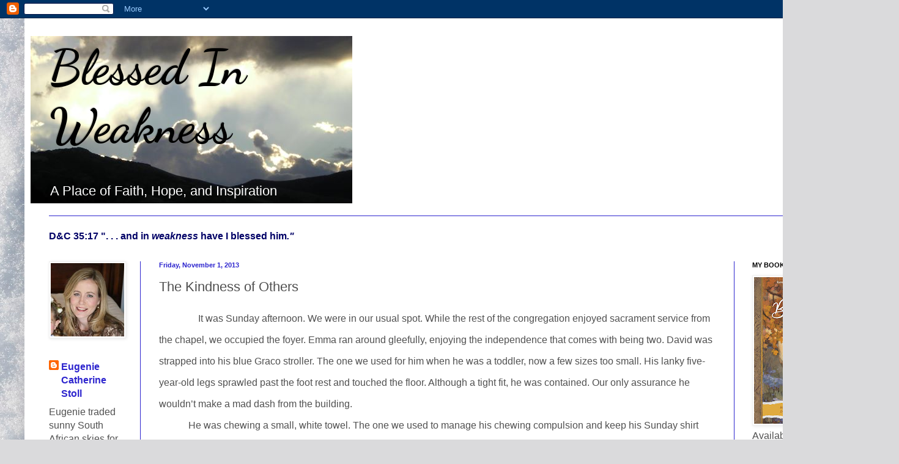

--- FILE ---
content_type: text/html; charset=UTF-8
request_url: http://www.blessedinweakness.com/2013/11/the-kindness-of-others.html
body_size: 17619
content:
<!DOCTYPE html>
<html class='v2' dir='ltr' lang='en'>
<head>
<link href='https://www.blogger.com/static/v1/widgets/335934321-css_bundle_v2.css' rel='stylesheet' type='text/css'/>
<meta content='width=1100' name='viewport'/>
<meta content='text/html; charset=UTF-8' http-equiv='Content-Type'/>
<meta content='blogger' name='generator'/>
<link href='http://www.blessedinweakness.com/favicon.ico' rel='icon' type='image/x-icon'/>
<link href='http://www.blessedinweakness.com/2013/11/the-kindness-of-others.html' rel='canonical'/>
<link rel="alternate" type="application/atom+xml" title="              Blessed In Weakness  - Atom" href="http://www.blessedinweakness.com/feeds/posts/default" />
<link rel="alternate" type="application/rss+xml" title="              Blessed In Weakness  - RSS" href="http://www.blessedinweakness.com/feeds/posts/default?alt=rss" />
<link rel="service.post" type="application/atom+xml" title="              Blessed In Weakness  - Atom" href="https://www.blogger.com/feeds/6063247885571938851/posts/default" />

<link rel="alternate" type="application/atom+xml" title="              Blessed In Weakness  - Atom" href="http://www.blessedinweakness.com/feeds/268182735405063588/comments/default" />
<!--Can't find substitution for tag [blog.ieCssRetrofitLinks]-->
<meta content='It was Sunday afternoon. We were in our usual spot. While the rest of the congregation enjoyed sacrament service from the chapel, we occupied the foyer. Emma ran around gleefully, enjoying the independence that comes with being two. David was strapped into his blue Graco stroller. The one we used for him when he was a toddler, now a few sizes too small. His lanky five-year-old legs sprawled past the foot rest and touched the floor. Although a tight fit, he was contained. Our only assurance he wouldn’t make a mad dash from the building.' name='description'/>
<meta content='http://www.blessedinweakness.com/2013/11/the-kindness-of-others.html' property='og:url'/>
<meta content='The Kindness of Others' property='og:title'/>
<meta content='It was Sunday afternoon. We were in our usual spot. While the rest of the congregation enjoyed sacrament service from the chapel, we occupied the foyer. Emma ran around gleefully, enjoying the independence that comes with being two. David was strapped into his blue Graco stroller. The one we used for him when he was a toddler, now a few sizes too small. His lanky five-year-old legs sprawled past the foot rest and touched the floor. Although a tight fit, he was contained. Our only assurance he wouldn’t make a mad dash from the building.' property='og:description'/>
<title>              Blessed In Weakness : The Kindness of Others</title>
<style type='text/css'>@font-face{font-family:'Dancing Script';font-style:normal;font-weight:700;font-display:swap;src:url(//fonts.gstatic.com/s/dancingscript/v29/If2cXTr6YS-zF4S-kcSWSVi_sxjsohD9F50Ruu7B1i03Rep8hNX6plRPjLo.woff2)format('woff2');unicode-range:U+0102-0103,U+0110-0111,U+0128-0129,U+0168-0169,U+01A0-01A1,U+01AF-01B0,U+0300-0301,U+0303-0304,U+0308-0309,U+0323,U+0329,U+1EA0-1EF9,U+20AB;}@font-face{font-family:'Dancing Script';font-style:normal;font-weight:700;font-display:swap;src:url(//fonts.gstatic.com/s/dancingscript/v29/If2cXTr6YS-zF4S-kcSWSVi_sxjsohD9F50Ruu7B1i03ROp8hNX6plRPjLo.woff2)format('woff2');unicode-range:U+0100-02BA,U+02BD-02C5,U+02C7-02CC,U+02CE-02D7,U+02DD-02FF,U+0304,U+0308,U+0329,U+1D00-1DBF,U+1E00-1E9F,U+1EF2-1EFF,U+2020,U+20A0-20AB,U+20AD-20C0,U+2113,U+2C60-2C7F,U+A720-A7FF;}@font-face{font-family:'Dancing Script';font-style:normal;font-weight:700;font-display:swap;src:url(//fonts.gstatic.com/s/dancingscript/v29/If2cXTr6YS-zF4S-kcSWSVi_sxjsohD9F50Ruu7B1i03Sup8hNX6plRP.woff2)format('woff2');unicode-range:U+0000-00FF,U+0131,U+0152-0153,U+02BB-02BC,U+02C6,U+02DA,U+02DC,U+0304,U+0308,U+0329,U+2000-206F,U+20AC,U+2122,U+2191,U+2193,U+2212,U+2215,U+FEFF,U+FFFD;}</style>
<style id='page-skin-1' type='text/css'><!--
/*
-----------------------------------------------
Blogger Template Style
Name:     Simple
Designer: Blogger
URL:      www.blogger.com
----------------------------------------------- */
/* Content
----------------------------------------------- */
body {
font: normal normal 16px Arial, Tahoma, Helvetica, FreeSans, sans-serif;
color: #505050;
background: #dadadc url(//themes.googleusercontent.com/image?id=1H4RPagP3NxwlkCrVuQKUYUd5snXvaKTagGtkdgXEgve0VpSn-G5s8eBYdMsiQzVSvRpe) no-repeat fixed top center /* Credit: A330Pilot (http://www.istockphoto.com/googleimages.php?id=5906800&platform=blogger) */;
padding: 0 40px 40px 40px;
}
html body .region-inner {
min-width: 0;
max-width: 100%;
width: auto;
}
h2 {
font-size: 22px;
}
a:link {
text-decoration:none;
color: #2d25ce;
}
a:visited {
text-decoration:none;
color: #909090;
}
a:hover {
text-decoration:underline;
color: #583fff;
}
.body-fauxcolumn-outer .fauxcolumn-inner {
background: transparent none repeat scroll top left;
_background-image: none;
}
.body-fauxcolumn-outer .cap-top {
position: absolute;
z-index: 1;
height: 400px;
width: 100%;
}
.body-fauxcolumn-outer .cap-top .cap-left {
width: 100%;
background: transparent none repeat-x scroll top left;
_background-image: none;
}
.content-outer {
-moz-box-shadow: 0 0 40px rgba(0, 0, 0, .15);
-webkit-box-shadow: 0 0 5px rgba(0, 0, 0, .15);
-goog-ms-box-shadow: 0 0 10px #333333;
box-shadow: 0 0 40px rgba(0, 0, 0, .15);
margin-bottom: 1px;
}
.content-inner {
padding: 10px 10px;
}
.content-inner {
background-color: #ffffff;
}
/* Header
----------------------------------------------- */
.header-outer {
background: transparent none repeat-x scroll 0 -400px;
_background-image: none;
}
.Header h1 {
font: normal bold 80px Dancing Script;
color: #000000;
text-shadow: -1px -1px 1px rgba(0, 0, 0, .2);
}
.Header h1 a {
color: #000000;
}
.Header .description {
font-size: 140%;
color: #ffffff;
}
.header-inner .Header .titlewrapper {
padding: 22px 30px;
}
.header-inner .Header .descriptionwrapper {
padding: 0 30px;
}
/* Tabs
----------------------------------------------- */
.tabs-inner .section:first-child {
border-top: 1px solid #2d25ce;
}
.tabs-inner .section:first-child ul {
margin-top: -1px;
border-top: 1px solid #2d25ce;
border-left: 0 solid #2d25ce;
border-right: 0 solid #2d25ce;
}
.tabs-inner .widget ul {
background: #f7f7f7 url(https://resources.blogblog.com/blogblog/data/1kt/simple/gradients_light.png) repeat-x scroll 0 -800px;
_background-image: none;
border-bottom: 1px solid #2d25ce;
margin-top: 0;
margin-left: -30px;
margin-right: -30px;
}
.tabs-inner .widget li a {
display: inline-block;
padding: .6em 1em;
font: normal normal 14px Arial, Tahoma, Helvetica, FreeSans, sans-serif;
color: #583fff;
border-left: 1px solid #ffffff;
border-right: 1px solid #2d25ce;
}
.tabs-inner .widget li:first-child a {
border-left: none;
}
.tabs-inner .widget li.selected a, .tabs-inner .widget li a:hover {
color: #000000;
background-color: #f0f0f0;
text-decoration: none;
}
/* Columns
----------------------------------------------- */
.main-outer {
border-top: 0 solid #2d25ce;
}
.fauxcolumn-left-outer .fauxcolumn-inner {
border-right: 1px solid #2d25ce;
}
.fauxcolumn-right-outer .fauxcolumn-inner {
border-left: 1px solid #2d25ce;
}
/* Headings
----------------------------------------------- */
div.widget > h2,
div.widget h2.title {
margin: 0 0 1em 0;
font: normal bold 11px Arial, Tahoma, Helvetica, FreeSans, sans-serif;
color: #000000;
}
/* Widgets
----------------------------------------------- */
.widget .zippy {
color: #9f9f9f;
text-shadow: 2px 2px 1px rgba(0, 0, 0, .1);
}
.widget .popular-posts ul {
list-style: none;
}
/* Posts
----------------------------------------------- */
h2.date-header {
font: normal bold 11px Arial, Tahoma, Helvetica, FreeSans, sans-serif;
}
.date-header span {
background-color: transparent;
color: #2d25ce;
padding: inherit;
letter-spacing: inherit;
margin: inherit;
}
.main-inner {
padding-top: 30px;
padding-bottom: 30px;
}
.main-inner .column-center-inner {
padding: 0 15px;
}
.main-inner .column-center-inner .section {
margin: 0 15px;
}
.post {
margin: 0 0 25px 0;
}
h3.post-title, .comments h4 {
font: normal normal 22px Arial, Tahoma, Helvetica, FreeSans, sans-serif;
margin: .75em 0 0;
}
.post-body {
font-size: 110%;
line-height: 1.4;
position: relative;
}
.post-body img, .post-body .tr-caption-container, .Profile img, .Image img,
.BlogList .item-thumbnail img {
padding: 2px;
background: #ffffff;
border: 1px solid #f0f0f0;
-moz-box-shadow: 1px 1px 5px rgba(0, 0, 0, .1);
-webkit-box-shadow: 1px 1px 5px rgba(0, 0, 0, .1);
box-shadow: 1px 1px 5px rgba(0, 0, 0, .1);
}
.post-body img, .post-body .tr-caption-container {
padding: 5px;
}
.post-body .tr-caption-container {
color: #505050;
}
.post-body .tr-caption-container img {
padding: 0;
background: transparent;
border: none;
-moz-box-shadow: 0 0 0 rgba(0, 0, 0, .1);
-webkit-box-shadow: 0 0 0 rgba(0, 0, 0, .1);
box-shadow: 0 0 0 rgba(0, 0, 0, .1);
}
.post-header {
margin: 0 0 1.5em;
line-height: 1.6;
font-size: 90%;
}
.post-footer {
margin: 20px -2px 0;
padding: 5px 10px;
color: #583fff;
background-color: #fbfbfb;
border-bottom: 1px solid #f0f0f0;
line-height: 1.6;
font-size: 90%;
}
#comments .comment-author {
padding-top: 1.5em;
border-top: 1px solid #2d25ce;
background-position: 0 1.5em;
}
#comments .comment-author:first-child {
padding-top: 0;
border-top: none;
}
.avatar-image-container {
margin: .2em 0 0;
}
#comments .avatar-image-container img {
border: 1px solid #f0f0f0;
}
/* Comments
----------------------------------------------- */
.comments .comments-content .icon.blog-author {
background-repeat: no-repeat;
background-image: url([data-uri]);
}
.comments .comments-content .loadmore a {
border-top: 1px solid #9f9f9f;
border-bottom: 1px solid #9f9f9f;
}
.comments .comment-thread.inline-thread {
background-color: #fbfbfb;
}
.comments .continue {
border-top: 2px solid #9f9f9f;
}
/* Accents
---------------------------------------------- */
.section-columns td.columns-cell {
border-left: 1px solid #2d25ce;
}
.blog-pager {
background: transparent none no-repeat scroll top center;
}
.blog-pager-older-link, .home-link,
.blog-pager-newer-link {
background-color: #ffffff;
padding: 5px;
}
.footer-outer {
border-top: 0 dashed #bbbbbb;
}
/* Mobile
----------------------------------------------- */
body.mobile  {
background-size: auto;
}
.mobile .body-fauxcolumn-outer {
background: transparent none repeat scroll top left;
}
.mobile .body-fauxcolumn-outer .cap-top {
background-size: 100% auto;
}
.mobile .content-outer {
-webkit-box-shadow: 0 0 3px rgba(0, 0, 0, .15);
box-shadow: 0 0 3px rgba(0, 0, 0, .15);
}
.mobile .tabs-inner .widget ul {
margin-left: 0;
margin-right: 0;
}
.mobile .post {
margin: 0;
}
.mobile .main-inner .column-center-inner .section {
margin: 0;
}
.mobile .date-header span {
padding: 0.1em 10px;
margin: 0 -10px;
}
.mobile h3.post-title {
margin: 0;
}
.mobile .blog-pager {
background: transparent none no-repeat scroll top center;
}
.mobile .footer-outer {
border-top: none;
}
.mobile .main-inner, .mobile .footer-inner {
background-color: #ffffff;
}
.mobile-index-contents {
color: #505050;
}
.mobile-link-button {
background-color: #2d25ce;
}
.mobile-link-button a:link, .mobile-link-button a:visited {
color: #ffffff;
}
.mobile .tabs-inner .section:first-child {
border-top: none;
}
.mobile .tabs-inner .PageList .widget-content {
background-color: #f0f0f0;
color: #000000;
border-top: 1px solid #2d25ce;
border-bottom: 1px solid #2d25ce;
}
.mobile .tabs-inner .PageList .widget-content .pagelist-arrow {
border-left: 1px solid #2d25ce;
}

--></style>
<style id='template-skin-1' type='text/css'><!--
body {
min-width: 1390px;
}
.content-outer, .content-fauxcolumn-outer, .region-inner {
min-width: 1390px;
max-width: 1390px;
_width: 1390px;
}
.main-inner .columns {
padding-left: 180px;
padding-right: 220px;
}
.main-inner .fauxcolumn-center-outer {
left: 180px;
right: 220px;
/* IE6 does not respect left and right together */
_width: expression(this.parentNode.offsetWidth -
parseInt("180px") -
parseInt("220px") + 'px');
}
.main-inner .fauxcolumn-left-outer {
width: 180px;
}
.main-inner .fauxcolumn-right-outer {
width: 220px;
}
.main-inner .column-left-outer {
width: 180px;
right: 100%;
margin-left: -180px;
}
.main-inner .column-right-outer {
width: 220px;
margin-right: -220px;
}
#layout {
min-width: 0;
}
#layout .content-outer {
min-width: 0;
width: 800px;
}
#layout .region-inner {
min-width: 0;
width: auto;
}
body#layout div.add_widget {
padding: 8px;
}
body#layout div.add_widget a {
margin-left: 32px;
}
--></style>
<style>
    body {background-image:url(\/\/themes.googleusercontent.com\/image?id=1H4RPagP3NxwlkCrVuQKUYUd5snXvaKTagGtkdgXEgve0VpSn-G5s8eBYdMsiQzVSvRpe);}
    
@media (max-width: 200px) { body {background-image:url(\/\/themes.googleusercontent.com\/image?id=1H4RPagP3NxwlkCrVuQKUYUd5snXvaKTagGtkdgXEgve0VpSn-G5s8eBYdMsiQzVSvRpe&options=w200);}}
@media (max-width: 400px) and (min-width: 201px) { body {background-image:url(\/\/themes.googleusercontent.com\/image?id=1H4RPagP3NxwlkCrVuQKUYUd5snXvaKTagGtkdgXEgve0VpSn-G5s8eBYdMsiQzVSvRpe&options=w400);}}
@media (max-width: 800px) and (min-width: 401px) { body {background-image:url(\/\/themes.googleusercontent.com\/image?id=1H4RPagP3NxwlkCrVuQKUYUd5snXvaKTagGtkdgXEgve0VpSn-G5s8eBYdMsiQzVSvRpe&options=w800);}}
@media (max-width: 1200px) and (min-width: 801px) { body {background-image:url(\/\/themes.googleusercontent.com\/image?id=1H4RPagP3NxwlkCrVuQKUYUd5snXvaKTagGtkdgXEgve0VpSn-G5s8eBYdMsiQzVSvRpe&options=w1200);}}
/* Last tag covers anything over one higher than the previous max-size cap. */
@media (min-width: 1201px) { body {background-image:url(\/\/themes.googleusercontent.com\/image?id=1H4RPagP3NxwlkCrVuQKUYUd5snXvaKTagGtkdgXEgve0VpSn-G5s8eBYdMsiQzVSvRpe&options=w1600);}}
  </style>
<link href='https://www.blogger.com/dyn-css/authorization.css?targetBlogID=6063247885571938851&amp;zx=c9e67b54-104d-4510-a277-e2387aa21bbb' media='none' onload='if(media!=&#39;all&#39;)media=&#39;all&#39;' rel='stylesheet'/><noscript><link href='https://www.blogger.com/dyn-css/authorization.css?targetBlogID=6063247885571938851&amp;zx=c9e67b54-104d-4510-a277-e2387aa21bbb' rel='stylesheet'/></noscript>
<meta name='google-adsense-platform-account' content='ca-host-pub-1556223355139109'/>
<meta name='google-adsense-platform-domain' content='blogspot.com'/>

<link rel="stylesheet" href="https://fonts.googleapis.com/css2?display=swap&family=Catamaran&family=Satisfy&family=Indie+Flower&family=Oxygen&family=Gloria+Hallelujah&family=Merriweather+Sans&family=Dancing+Script&family=Prompt&family=Assistant&family=Ubuntu&family=Kalam&family=Play&family=Didact+Gothic&family=Shadows+Into+Light&family=Calibri&family=Lobster+Two&family=Kaushan+Script&family=Architects+Daughter&family=Ropa+Sans&family=Acme&family=Space+Mono&family=Bree+Serif&family=Handlee&family=Libre+Baskerville&family=Signika&family=Special+Elite&family=Sawarabi+Mincho&family=Public+Sans&family=Courgette&family=Pacifico&family=Martel&family=Prata&family=Merriweather&family=Montserrat+Alternates&family=Nanum+Gothic&family=Work+Sans&family=Patrick+Hand&family=Source+Serif+Pro&family=Monda&family=Sarabun&family=Readex+Pro"></head>
<body class='loading variant-pale'>
<div class='navbar section' id='navbar' name='Navbar'><div class='widget Navbar' data-version='1' id='Navbar1'><script type="text/javascript">
    function setAttributeOnload(object, attribute, val) {
      if(window.addEventListener) {
        window.addEventListener('load',
          function(){ object[attribute] = val; }, false);
      } else {
        window.attachEvent('onload', function(){ object[attribute] = val; });
      }
    }
  </script>
<div id="navbar-iframe-container"></div>
<script type="text/javascript" src="https://apis.google.com/js/platform.js"></script>
<script type="text/javascript">
      gapi.load("gapi.iframes:gapi.iframes.style.bubble", function() {
        if (gapi.iframes && gapi.iframes.getContext) {
          gapi.iframes.getContext().openChild({
              url: 'https://www.blogger.com/navbar/6063247885571938851?po\x3d268182735405063588\x26origin\x3dhttp://www.blessedinweakness.com',
              where: document.getElementById("navbar-iframe-container"),
              id: "navbar-iframe"
          });
        }
      });
    </script><script type="text/javascript">
(function() {
var script = document.createElement('script');
script.type = 'text/javascript';
script.src = '//pagead2.googlesyndication.com/pagead/js/google_top_exp.js';
var head = document.getElementsByTagName('head')[0];
if (head) {
head.appendChild(script);
}})();
</script>
</div></div>
<div class='body-fauxcolumns'>
<div class='fauxcolumn-outer body-fauxcolumn-outer'>
<div class='cap-top'>
<div class='cap-left'></div>
<div class='cap-right'></div>
</div>
<div class='fauxborder-left'>
<div class='fauxborder-right'></div>
<div class='fauxcolumn-inner'>
</div>
</div>
<div class='cap-bottom'>
<div class='cap-left'></div>
<div class='cap-right'></div>
</div>
</div>
</div>
<div class='content'>
<div class='content-fauxcolumns'>
<div class='fauxcolumn-outer content-fauxcolumn-outer'>
<div class='cap-top'>
<div class='cap-left'></div>
<div class='cap-right'></div>
</div>
<div class='fauxborder-left'>
<div class='fauxborder-right'></div>
<div class='fauxcolumn-inner'>
</div>
</div>
<div class='cap-bottom'>
<div class='cap-left'></div>
<div class='cap-right'></div>
</div>
</div>
</div>
<div class='content-outer'>
<div class='content-cap-top cap-top'>
<div class='cap-left'></div>
<div class='cap-right'></div>
</div>
<div class='fauxborder-left content-fauxborder-left'>
<div class='fauxborder-right content-fauxborder-right'></div>
<div class='content-inner'>
<header>
<div class='header-outer'>
<div class='header-cap-top cap-top'>
<div class='cap-left'></div>
<div class='cap-right'></div>
</div>
<div class='fauxborder-left header-fauxborder-left'>
<div class='fauxborder-right header-fauxborder-right'></div>
<div class='region-inner header-inner'>
<div class='header section' id='header' name='Header'><div class='widget Header' data-version='1' id='Header1'>
<div id='header-inner' style='background-image: url("https://blogger.googleusercontent.com/img/b/R29vZ2xl/AVvXsEjQGQfFIPW1106xkOg8968mFBfnWYDkqc7vzeWK1va1Gc3lGlg0alQub3_c8hXP-KYgY1dcpI4Y9qyvybe26DfKkCzg7p23x3yLv8DUilIj2UKSymbAb0Y5QuVkOUN33g9vWx8GbBWm6Ys/s1600/980896_10151408305936993_1865648460_o%25282%2529.jpg"); background-position: left; width: 526px; min-height: 274px; _height: 274px; background-repeat: no-repeat; '>
<div class='titlewrapper' style='background: transparent'>
<h1 class='title' style='background: transparent; border-width: 0px'>
<a href='http://www.blessedinweakness.com/'>
              Blessed In Weakness 
</a>
</h1>
</div>
<div class='descriptionwrapper'>
<p class='description'><span>A Place of Faith, Hope, and Inspiration</span></p>
</div>
</div>
</div></div>
</div>
</div>
<div class='header-cap-bottom cap-bottom'>
<div class='cap-left'></div>
<div class='cap-right'></div>
</div>
</div>
</header>
<div class='tabs-outer'>
<div class='tabs-cap-top cap-top'>
<div class='cap-left'></div>
<div class='cap-right'></div>
</div>
<div class='fauxborder-left tabs-fauxborder-left'>
<div class='fauxborder-right tabs-fauxborder-right'></div>
<div class='region-inner tabs-inner'>
<div class='tabs section' id='crosscol' name='Cross-Column'><div class='widget Text' data-version='1' id='Text1'>
<div class='widget-content'>
<br/>      <strong><span style="color: rgb(0, 0, 102);">D&amp;C 35:17 ". . . and in <em>weakness</em> have I blessed him<em>."</em></span></strong><br/>
</div>
<div class='clear'></div>
</div></div>
<div class='tabs no-items section' id='crosscol-overflow' name='Cross-Column 2'></div>
</div>
</div>
<div class='tabs-cap-bottom cap-bottom'>
<div class='cap-left'></div>
<div class='cap-right'></div>
</div>
</div>
<div class='main-outer'>
<div class='main-cap-top cap-top'>
<div class='cap-left'></div>
<div class='cap-right'></div>
</div>
<div class='fauxborder-left main-fauxborder-left'>
<div class='fauxborder-right main-fauxborder-right'></div>
<div class='region-inner main-inner'>
<div class='columns fauxcolumns'>
<div class='fauxcolumn-outer fauxcolumn-center-outer'>
<div class='cap-top'>
<div class='cap-left'></div>
<div class='cap-right'></div>
</div>
<div class='fauxborder-left'>
<div class='fauxborder-right'></div>
<div class='fauxcolumn-inner'>
</div>
</div>
<div class='cap-bottom'>
<div class='cap-left'></div>
<div class='cap-right'></div>
</div>
</div>
<div class='fauxcolumn-outer fauxcolumn-left-outer'>
<div class='cap-top'>
<div class='cap-left'></div>
<div class='cap-right'></div>
</div>
<div class='fauxborder-left'>
<div class='fauxborder-right'></div>
<div class='fauxcolumn-inner'>
</div>
</div>
<div class='cap-bottom'>
<div class='cap-left'></div>
<div class='cap-right'></div>
</div>
</div>
<div class='fauxcolumn-outer fauxcolumn-right-outer'>
<div class='cap-top'>
<div class='cap-left'></div>
<div class='cap-right'></div>
</div>
<div class='fauxborder-left'>
<div class='fauxborder-right'></div>
<div class='fauxcolumn-inner'>
</div>
</div>
<div class='cap-bottom'>
<div class='cap-left'></div>
<div class='cap-right'></div>
</div>
</div>
<!-- corrects IE6 width calculation -->
<div class='columns-inner'>
<div class='column-center-outer'>
<div class='column-center-inner'>
<div class='main section' id='main' name='Main'><div class='widget Blog' data-version='1' id='Blog1'>
<div class='blog-posts hfeed'>

          <div class="date-outer">
        
<h2 class='date-header'><span>Friday, November 1, 2013</span></h2>

          <div class="date-posts">
        
<div class='post-outer'>
<div class='post hentry uncustomized-post-template' itemprop='blogPost' itemscope='itemscope' itemtype='http://schema.org/BlogPosting'>
<meta content='6063247885571938851' itemprop='blogId'/>
<meta content='268182735405063588' itemprop='postId'/>
<a name='268182735405063588'></a>
<h3 class='post-title entry-title' itemprop='name'>
The Kindness of Others
</h3>
<div class='post-header'>
<div class='post-header-line-1'></div>
</div>
<div class='post-body entry-content' id='post-body-268182735405063588' itemprop='articleBody'>
<div class="MsoNormal" style="line-height: 200%; text-indent: .5in;">
<span style="font-size: 12pt; line-height: 200%;"><span style="font-family: Verdana, sans-serif;">&nbsp; &nbsp; It was Sunday afternoon. We were in
our usual spot. While the rest of the congregation enjoyed sacrament service
from the chapel, we occupied the foyer. Emma ran around gleefully, enjoying the
independence that comes with being two. David was strapped into his blue Graco
stroller. The one we used for him when he was a toddler, now a few sizes too
small. His lanky five-year-old legs sprawled past the foot rest and touched the
floor. Although a tight fit, he was contained. Our only assurance he wouldn&#8217;t
make a mad dash from the building.<o:p></o:p></span></span></div>
<div class="MsoNormal" style="line-height: 200%;">
<span style="font-size: 12pt; line-height: 200%;"><span style="font-family: Verdana, sans-serif;">&nbsp;&nbsp;&nbsp;&nbsp;&nbsp;&nbsp;&nbsp;&nbsp;&nbsp;&nbsp;&nbsp; He was
chewing a small, white towel. The one we used to manage his chewing compulsion
and keep his Sunday shirt from developing holes. <o:p></o:p></span></span></div>
<div class="MsoNormal" style="line-height: 200%;">
<span style="font-size: 12pt; line-height: 200%;"><span style="font-family: Verdana, sans-serif;">&nbsp;&nbsp;&nbsp;&nbsp;&nbsp;&nbsp;&nbsp;&nbsp;&nbsp;&nbsp;&nbsp; Jeff, an
especially kind man in our ward, passed by. After greeting Rob and I, he
hunched down in front of the stroller and attempted to connect with David.
Immune to his attempts, David stared away.<o:p></o:p></span></span></div>
<div class="MsoNormal" style="line-height: 200%; text-indent: .5in;">
<span style="font-size: 12pt; line-height: 200%;"><span style="font-family: Verdana, sans-serif;">&nbsp; &nbsp; Jeff then picked up the dry end of the towel
hanging from David&#8217;s mouth, and put it in his own mouth. David&#8217;s eyes widened
with delight. Jeff now had his full attention. <o:p></o:p></span></span></div>
<div class="MsoNormal" style="line-height: 200%; text-indent: .5in;">
<span style="font-size: 12pt; line-height: 200%;"><span style="font-family: Verdana, sans-serif;">&nbsp; &nbsp; Together they played a game of
tug-of-war, each clenching a corner of the towel between their teeth. <o:p></o:p></span></span></div>
<div class="MsoNormal" style="line-height: 200%;">
<span style="font-size: 12pt; line-height: 200%;"><span style="font-family: Verdana, sans-serif;">&nbsp;&nbsp;&nbsp;&nbsp;&nbsp;&nbsp;&nbsp;&nbsp;&nbsp;&nbsp;&nbsp; Rob and I
smiled at each other and then we laughed as the game ended. David took the
well-soaked, soggy corner from his own mouth and held it up to Jeff&#8217;s&#8212;rewarding him with his favorite oral companion. <o:p></o:p></span></span></div>
<div class="MsoNormal" style="line-height: 200%; text-indent: .5in;">
<span style="font-size: 12pt; line-height: 200%;"><span style="font-family: Verdana, sans-serif;">&nbsp; &nbsp; Not only had Jeff taken the time to
connect with David, but he&#8217;d won his heart.&nbsp;</span></span><br />
<span style="font-family: Verdana, sans-serif; font-size: 12pt; line-height: 200%; text-indent: 0.5in;">&nbsp; &nbsp; I loved Jeff for loving David.</span></div>
<div class="MsoNormal" style="line-height: 200%; text-indent: .5in;">
<span style="font-size: 12pt; line-height: 200%;"><span style="font-family: Verdana, sans-serif;">&nbsp; &nbsp; When people are kind to David I feel
Heavenly Father&#8217;s love for me. It&#8217;s easy for others to look away and pretend they
don&#8217;t notice him. Some refrain from interacting with him out of feeling awkward
or uncomfortable. They politely keep their distance out of not wanting to
interfere or give offense.</span></span></div>
<div class="MsoNormal" style="line-height: 200%; text-indent: .5in;">
<span style="font-family: Verdana, sans-serif; font-size: 12pt; line-height: 200%; text-indent: 0.5in;">&nbsp; &nbsp; Then there are those who amaze me.
They go out of their way to interact with my son, even when he doesn&#8217;t respond
or tries to avoid them.</span></div>
<div class="MsoNormal" style="line-height: 200%; text-indent: .5in;">
<span style="font-family: Verdana, sans-serif; font-size: 12pt; line-height: 200%; text-indent: 0.5in;">&nbsp; &nbsp; I feel God&#8217;s love through their kind actions.</span></div>
<div style='clear: both;'></div>
</div>
<div class='post-footer'>
<div class='post-footer-line post-footer-line-1'>
<span class='post-author vcard'>
Posted by
<span class='fn' itemprop='author' itemscope='itemscope' itemtype='http://schema.org/Person'>
<meta content='https://www.blogger.com/profile/08781286955198436735' itemprop='url'/>
<a class='g-profile' href='https://www.blogger.com/profile/08781286955198436735' rel='author' title='author profile'>
<span itemprop='name'>Eugenie Catherine Stoll </span>
</a>
</span>
</span>
<span class='post-timestamp'>
at
<meta content='http://www.blessedinweakness.com/2013/11/the-kindness-of-others.html' itemprop='url'/>
<a class='timestamp-link' href='http://www.blessedinweakness.com/2013/11/the-kindness-of-others.html' rel='bookmark' title='permanent link'><abbr class='published' itemprop='datePublished' title='2013-11-01T18:06:00-07:00'>6:06&#8239;PM</abbr></a>
</span>
<span class='post-comment-link'>
</span>
<span class='post-icons'>
<span class='item-control blog-admin pid-754184970'>
<a href='https://www.blogger.com/post-edit.g?blogID=6063247885571938851&postID=268182735405063588&from=pencil' title='Edit Post'>
<img alt='' class='icon-action' height='18' src='https://resources.blogblog.com/img/icon18_edit_allbkg.gif' width='18'/>
</a>
</span>
</span>
<div class='post-share-buttons goog-inline-block'>
<a class='goog-inline-block share-button sb-email' href='https://www.blogger.com/share-post.g?blogID=6063247885571938851&postID=268182735405063588&target=email' target='_blank' title='Email This'><span class='share-button-link-text'>Email This</span></a><a class='goog-inline-block share-button sb-blog' href='https://www.blogger.com/share-post.g?blogID=6063247885571938851&postID=268182735405063588&target=blog' onclick='window.open(this.href, "_blank", "height=270,width=475"); return false;' target='_blank' title='BlogThis!'><span class='share-button-link-text'>BlogThis!</span></a><a class='goog-inline-block share-button sb-twitter' href='https://www.blogger.com/share-post.g?blogID=6063247885571938851&postID=268182735405063588&target=twitter' target='_blank' title='Share to X'><span class='share-button-link-text'>Share to X</span></a><a class='goog-inline-block share-button sb-facebook' href='https://www.blogger.com/share-post.g?blogID=6063247885571938851&postID=268182735405063588&target=facebook' onclick='window.open(this.href, "_blank", "height=430,width=640"); return false;' target='_blank' title='Share to Facebook'><span class='share-button-link-text'>Share to Facebook</span></a><a class='goog-inline-block share-button sb-pinterest' href='https://www.blogger.com/share-post.g?blogID=6063247885571938851&postID=268182735405063588&target=pinterest' target='_blank' title='Share to Pinterest'><span class='share-button-link-text'>Share to Pinterest</span></a>
</div>
</div>
<div class='post-footer-line post-footer-line-2'>
<span class='post-labels'>
Labels:
<a href='http://www.blessedinweakness.com/search/label/Autism' rel='tag'>Autism</a>,
<a href='http://www.blessedinweakness.com/search/label/Disability' rel='tag'>Disability</a>,
<a href='http://www.blessedinweakness.com/search/label/kindness' rel='tag'>kindness</a>
</span>
</div>
<div class='post-footer-line post-footer-line-3'>
<span class='post-location'>
</span>
</div>
</div>
</div>
<div class='comments' id='comments'>
<a name='comments'></a>
<h4>3 comments:</h4>
<div class='comments-content'>
<script async='async' src='' type='text/javascript'></script>
<script type='text/javascript'>
    (function() {
      var items = null;
      var msgs = null;
      var config = {};

// <![CDATA[
      var cursor = null;
      if (items && items.length > 0) {
        cursor = parseInt(items[items.length - 1].timestamp) + 1;
      }

      var bodyFromEntry = function(entry) {
        var text = (entry &&
                    ((entry.content && entry.content.$t) ||
                     (entry.summary && entry.summary.$t))) ||
            '';
        if (entry && entry.gd$extendedProperty) {
          for (var k in entry.gd$extendedProperty) {
            if (entry.gd$extendedProperty[k].name == 'blogger.contentRemoved') {
              return '<span class="deleted-comment">' + text + '</span>';
            }
          }
        }
        return text;
      }

      var parse = function(data) {
        cursor = null;
        var comments = [];
        if (data && data.feed && data.feed.entry) {
          for (var i = 0, entry; entry = data.feed.entry[i]; i++) {
            var comment = {};
            // comment ID, parsed out of the original id format
            var id = /blog-(\d+).post-(\d+)/.exec(entry.id.$t);
            comment.id = id ? id[2] : null;
            comment.body = bodyFromEntry(entry);
            comment.timestamp = Date.parse(entry.published.$t) + '';
            if (entry.author && entry.author.constructor === Array) {
              var auth = entry.author[0];
              if (auth) {
                comment.author = {
                  name: (auth.name ? auth.name.$t : undefined),
                  profileUrl: (auth.uri ? auth.uri.$t : undefined),
                  avatarUrl: (auth.gd$image ? auth.gd$image.src : undefined)
                };
              }
            }
            if (entry.link) {
              if (entry.link[2]) {
                comment.link = comment.permalink = entry.link[2].href;
              }
              if (entry.link[3]) {
                var pid = /.*comments\/default\/(\d+)\?.*/.exec(entry.link[3].href);
                if (pid && pid[1]) {
                  comment.parentId = pid[1];
                }
              }
            }
            comment.deleteclass = 'item-control blog-admin';
            if (entry.gd$extendedProperty) {
              for (var k in entry.gd$extendedProperty) {
                if (entry.gd$extendedProperty[k].name == 'blogger.itemClass') {
                  comment.deleteclass += ' ' + entry.gd$extendedProperty[k].value;
                } else if (entry.gd$extendedProperty[k].name == 'blogger.displayTime') {
                  comment.displayTime = entry.gd$extendedProperty[k].value;
                }
              }
            }
            comments.push(comment);
          }
        }
        return comments;
      };

      var paginator = function(callback) {
        if (hasMore()) {
          var url = config.feed + '?alt=json&v=2&orderby=published&reverse=false&max-results=50';
          if (cursor) {
            url += '&published-min=' + new Date(cursor).toISOString();
          }
          window.bloggercomments = function(data) {
            var parsed = parse(data);
            cursor = parsed.length < 50 ? null
                : parseInt(parsed[parsed.length - 1].timestamp) + 1
            callback(parsed);
            window.bloggercomments = null;
          }
          url += '&callback=bloggercomments';
          var script = document.createElement('script');
          script.type = 'text/javascript';
          script.src = url;
          document.getElementsByTagName('head')[0].appendChild(script);
        }
      };
      var hasMore = function() {
        return !!cursor;
      };
      var getMeta = function(key, comment) {
        if ('iswriter' == key) {
          var matches = !!comment.author
              && comment.author.name == config.authorName
              && comment.author.profileUrl == config.authorUrl;
          return matches ? 'true' : '';
        } else if ('deletelink' == key) {
          return config.baseUri + '/comment/delete/'
               + config.blogId + '/' + comment.id;
        } else if ('deleteclass' == key) {
          return comment.deleteclass;
        }
        return '';
      };

      var replybox = null;
      var replyUrlParts = null;
      var replyParent = undefined;

      var onReply = function(commentId, domId) {
        if (replybox == null) {
          // lazily cache replybox, and adjust to suit this style:
          replybox = document.getElementById('comment-editor');
          if (replybox != null) {
            replybox.height = '250px';
            replybox.style.display = 'block';
            replyUrlParts = replybox.src.split('#');
          }
        }
        if (replybox && (commentId !== replyParent)) {
          replybox.src = '';
          document.getElementById(domId).insertBefore(replybox, null);
          replybox.src = replyUrlParts[0]
              + (commentId ? '&parentID=' + commentId : '')
              + '#' + replyUrlParts[1];
          replyParent = commentId;
        }
      };

      var hash = (window.location.hash || '#').substring(1);
      var startThread, targetComment;
      if (/^comment-form_/.test(hash)) {
        startThread = hash.substring('comment-form_'.length);
      } else if (/^c[0-9]+$/.test(hash)) {
        targetComment = hash.substring(1);
      }

      // Configure commenting API:
      var configJso = {
        'maxDepth': config.maxThreadDepth
      };
      var provider = {
        'id': config.postId,
        'data': items,
        'loadNext': paginator,
        'hasMore': hasMore,
        'getMeta': getMeta,
        'onReply': onReply,
        'rendered': true,
        'initComment': targetComment,
        'initReplyThread': startThread,
        'config': configJso,
        'messages': msgs
      };

      var render = function() {
        if (window.goog && window.goog.comments) {
          var holder = document.getElementById('comment-holder');
          window.goog.comments.render(holder, provider);
        }
      };

      // render now, or queue to render when library loads:
      if (window.goog && window.goog.comments) {
        render();
      } else {
        window.goog = window.goog || {};
        window.goog.comments = window.goog.comments || {};
        window.goog.comments.loadQueue = window.goog.comments.loadQueue || [];
        window.goog.comments.loadQueue.push(render);
      }
    })();
// ]]>
  </script>
<div id='comment-holder'>
<div class="comment-thread toplevel-thread"><ol id="top-ra"><li class="comment" id="c1203080562443783942"><div class="avatar-image-container"><img src="//www.blogger.com/img/blogger_logo_round_35.png" alt=""/></div><div class="comment-block"><div class="comment-header"><cite class="user"><a href="https://www.blogger.com/profile/17504330594602121647" rel="nofollow">grandma jeannine</a></cite><span class="icon user "></span><span class="datetime secondary-text"><a rel="nofollow" href="http://www.blessedinweakness.com/2013/11/the-kindness-of-others.html?showComment=1383519732909#c1203080562443783942">November 3, 2013 at 3:02&#8239;PM</a></span></div><p class="comment-content">Wow...overwhelming that someone would be so sensitive as to feel how to interact with David.  I love your blog, Genie.</p><span class="comment-actions secondary-text"><a class="comment-reply" target="_self" data-comment-id="1203080562443783942">Reply</a><span class="item-control blog-admin blog-admin pid-180728504"><a target="_self" href="https://www.blogger.com/comment/delete/6063247885571938851/1203080562443783942">Delete</a></span></span></div><div class="comment-replies"><div id="c1203080562443783942-rt" class="comment-thread inline-thread hidden"><span class="thread-toggle thread-expanded"><span class="thread-arrow"></span><span class="thread-count"><a target="_self">Replies</a></span></span><ol id="c1203080562443783942-ra" class="thread-chrome thread-expanded"><div></div><div id="c1203080562443783942-continue" class="continue"><a class="comment-reply" target="_self" data-comment-id="1203080562443783942">Reply</a></div></ol></div></div><div class="comment-replybox-single" id="c1203080562443783942-ce"></div></li><li class="comment" id="c1205567412912274973"><div class="avatar-image-container"><img src="//www.blogger.com/img/blogger_logo_round_35.png" alt=""/></div><div class="comment-block"><div class="comment-header"><cite class="user"><a href="https://www.blogger.com/profile/05235630577605848999" rel="nofollow">Dallin</a></cite><span class="icon user "></span><span class="datetime secondary-text"><a rel="nofollow" href="http://www.blessedinweakness.com/2013/11/the-kindness-of-others.html?showComment=1384579126767#c1205567412912274973">November 15, 2013 at 9:18&#8239;PM</a></span></div><p class="comment-content">Wonderful story.   It&#39;s just the little things that add up over time.</p><span class="comment-actions secondary-text"><a class="comment-reply" target="_self" data-comment-id="1205567412912274973">Reply</a><span class="item-control blog-admin blog-admin pid-957916163"><a target="_self" href="https://www.blogger.com/comment/delete/6063247885571938851/1205567412912274973">Delete</a></span></span></div><div class="comment-replies"><div id="c1205567412912274973-rt" class="comment-thread inline-thread hidden"><span class="thread-toggle thread-expanded"><span class="thread-arrow"></span><span class="thread-count"><a target="_self">Replies</a></span></span><ol id="c1205567412912274973-ra" class="thread-chrome thread-expanded"><div></div><div id="c1205567412912274973-continue" class="continue"><a class="comment-reply" target="_self" data-comment-id="1205567412912274973">Reply</a></div></ol></div></div><div class="comment-replybox-single" id="c1205567412912274973-ce"></div></li><li class="comment" id="c8645899830773061050"><div class="avatar-image-container"><img src="//1.bp.blogspot.com/_MyCPXYOmQUQ/SXpDFLuoKTI/AAAAAAAAAho/BRLdw0p40-U/S45-s35/facebook%2Bheadshot.jpg" alt=""/></div><div class="comment-block"><div class="comment-header"><cite class="user"><a href="https://www.blogger.com/profile/06544339613243174396" rel="nofollow">Kirsty</a></cite><span class="icon user "></span><span class="datetime secondary-text"><a rel="nofollow" href="http://www.blessedinweakness.com/2013/11/the-kindness-of-others.html?showComment=1386024603291#c8645899830773061050">December 2, 2013 at 2:50&#8239;PM</a></span></div><p class="comment-content">Thank you this was inspiring to hear your perspective. I need to be better at being aware and more tender toward little ones, or anyone who is different. Everyone just wants to be seen and to matter. Is there anything more endearing to a mom than someone loving their children?  It&#39;s lovely that you were cognizant of that kindness but it makes me sad that you don&#39;t experience it as a rule rather than an exception. I will be better. Thank you.</p><span class="comment-actions secondary-text"><a class="comment-reply" target="_self" data-comment-id="8645899830773061050">Reply</a><span class="item-control blog-admin blog-admin pid-1821719051"><a target="_self" href="https://www.blogger.com/comment/delete/6063247885571938851/8645899830773061050">Delete</a></span></span></div><div class="comment-replies"><div id="c8645899830773061050-rt" class="comment-thread inline-thread hidden"><span class="thread-toggle thread-expanded"><span class="thread-arrow"></span><span class="thread-count"><a target="_self">Replies</a></span></span><ol id="c8645899830773061050-ra" class="thread-chrome thread-expanded"><div></div><div id="c8645899830773061050-continue" class="continue"><a class="comment-reply" target="_self" data-comment-id="8645899830773061050">Reply</a></div></ol></div></div><div class="comment-replybox-single" id="c8645899830773061050-ce"></div></li></ol><div id="top-continue" class="continue"><a class="comment-reply" target="_self">Add comment</a></div><div class="comment-replybox-thread" id="top-ce"></div><div class="loadmore hidden" data-post-id="268182735405063588"><a target="_self">Load more...</a></div></div>
</div>
</div>
<p class='comment-footer'>
<div class='comment-form'>
<a name='comment-form'></a>
<p>
</p>
<a href='https://www.blogger.com/comment/frame/6063247885571938851?po=268182735405063588&hl=en&saa=85391&origin=http://www.blessedinweakness.com' id='comment-editor-src'></a>
<iframe allowtransparency='true' class='blogger-iframe-colorize blogger-comment-from-post' frameborder='0' height='410px' id='comment-editor' name='comment-editor' src='' width='100%'></iframe>
<script src='https://www.blogger.com/static/v1/jsbin/2830521187-comment_from_post_iframe.js' type='text/javascript'></script>
<script type='text/javascript'>
      BLOG_CMT_createIframe('https://www.blogger.com/rpc_relay.html');
    </script>
</div>
</p>
<div id='backlinks-container'>
<div id='Blog1_backlinks-container'>
</div>
</div>
</div>
</div>

        </div></div>
      
</div>
<div class='blog-pager' id='blog-pager'>
<span id='blog-pager-newer-link'>
<a class='blog-pager-newer-link' href='http://www.blessedinweakness.com/2013/11/living-in-hope.html' id='Blog1_blog-pager-newer-link' title='Newer Post'>Newer Post</a>
</span>
<span id='blog-pager-older-link'>
<a class='blog-pager-older-link' href='http://www.blessedinweakness.com/2013/10/stellar-spirits.html' id='Blog1_blog-pager-older-link' title='Older Post'>Older Post</a>
</span>
<a class='home-link' href='http://www.blessedinweakness.com/'>Home</a>
</div>
<div class='clear'></div>
<div class='post-feeds'>
<div class='feed-links'>
Subscribe to:
<a class='feed-link' href='http://www.blessedinweakness.com/feeds/268182735405063588/comments/default' target='_blank' type='application/atom+xml'>Post Comments (Atom)</a>
</div>
</div>
</div></div>
</div>
</div>
<div class='column-left-outer'>
<div class='column-left-inner'>
<aside>
<div class='sidebar section' id='sidebar-left-1'><div class='widget Image' data-version='1' id='Image1'>
<div class='widget-content'>
<img alt='' height='120' id='Image1_img' src='https://blogger.googleusercontent.com/img/b/R29vZ2xl/AVvXsEhxx5JS6hlyCIx8wPrCDsZbub52rfh6mGC63bilvGTepiS5-Atu0bfc6n6HXIWwKmmBeIyeJr9HYFnzany05sgtU7g6_9-SekCUhibccG6Iff56xFi08FkuJssNv8HOSbO7S67AZueOC-4/s1600/Genie.jpg' width='120'/>
<br/>
</div>
<div class='clear'></div>
</div><div class='widget Profile' data-version='1' id='Profile1'>
<div class='widget-content'>
<dl class='profile-datablock'>
<dt class='profile-data'>
<a class='profile-name-link g-profile' href='https://www.blogger.com/profile/08781286955198436735' rel='author' style='background-image: url(//www.blogger.com/img/logo-16.png);'>
Eugenie Catherine Stoll 
</a>
</dt>
<dd class='profile-textblock'>Eugenie traded sunny South African skies for cold Utah winters when she came to study at Brigham Young University. She completed a master's degree in Social Work and is a Licensed Clinical Social Worker. She specialized in working with incarcerated women and treating chemical addiction. She met her husband Robert, a Marriage and Family Therapist,  when they worked together as co-therapists at a student internship. They have four children and her greatest education has come from raising a severely disabled child. She enjoys writing and has written inspirational pieces for the Ensign, theliahonaproject.net and churchofjesuschrist.org. If she has any free time she can be caught sleeping, shopping or eating expensive chocolate.</dd>
</dl>
<a class='profile-link' href='https://www.blogger.com/profile/08781286955198436735' rel='author'>View my complete profile</a>
<div class='clear'></div>
</div>
</div></div>
</aside>
</div>
</div>
<div class='column-right-outer'>
<div class='column-right-inner'>
<aside>
<div class='sidebar section' id='sidebar-right-1'><div class='widget Image' data-version='1' id='Image2'>
<h2>MY BOOK</h2>
<div class='widget-content'>
<a href='https://www.amazon.com/s?k=blessed+in+weakness&crid=1DY98GS1TD1QI&sprefix=blessed+in+%2Caps%2C128&ref=nb_sb_ss_ts-doa-p_3_11'>
<img alt='MY BOOK' height='240' id='Image2_img' src='https://blogger.googleusercontent.com/img/a/AVvXsEjKCM68QwBxAxX_eq5DZIcLRld9u7e3sDpIl5YwgqUxy11enPylo3C26EA2eeltLdalHLfILCIbCQ8jKzs5Ewm-atHOa5_EpszXu2zVMHVYV-r-JBchW_tkkkVSFt4Sv_b7V7N6NFKUO5uo4NCSJzBoUdrE4ZLnoVwGLZqNUYiyK16d1Q1Zme_KvqjV=s240' width='160'/>
</a>
<br/>
<span class='caption'>Available now on Amazon</span>
</div>
<div class='clear'></div>
</div><div class='widget BlogSearch' data-version='1' id='BlogSearch2'>
<h2 class='title'>Search This Blog</h2>
<div class='widget-content'>
<div id='BlogSearch2_form'>
<form action='http://www.blessedinweakness.com/search' class='gsc-search-box' target='_top'>
<table cellpadding='0' cellspacing='0' class='gsc-search-box'>
<tbody>
<tr>
<td class='gsc-input'>
<input autocomplete='off' class='gsc-input' name='q' size='10' title='search' type='text' value=''/>
</td>
<td class='gsc-search-button'>
<input class='gsc-search-button' title='search' type='submit' value='Search'/>
</td>
</tr>
</tbody>
</table>
</form>
</div>
</div>
<div class='clear'></div>
</div><div class='widget BlogArchive' data-version='1' id='BlogArchive1'>
<h2>Blog Archive</h2>
<div class='widget-content'>
<div id='ArchiveList'>
<div id='BlogArchive1_ArchiveList'>
<ul class='hierarchy'>
<li class='archivedate collapsed'>
<a class='toggle' href='javascript:void(0)'>
<span class='zippy'>

        &#9658;&#160;
      
</span>
</a>
<a class='post-count-link' href='http://www.blessedinweakness.com/2022/'>
2022
</a>
<span class='post-count' dir='ltr'>(7)</span>
<ul class='hierarchy'>
<li class='archivedate collapsed'>
<a class='toggle' href='javascript:void(0)'>
<span class='zippy'>

        &#9658;&#160;
      
</span>
</a>
<a class='post-count-link' href='http://www.blessedinweakness.com/2022/09/'>
September
</a>
<span class='post-count' dir='ltr'>(1)</span>
</li>
</ul>
<ul class='hierarchy'>
<li class='archivedate collapsed'>
<a class='toggle' href='javascript:void(0)'>
<span class='zippy'>

        &#9658;&#160;
      
</span>
</a>
<a class='post-count-link' href='http://www.blessedinweakness.com/2022/07/'>
July
</a>
<span class='post-count' dir='ltr'>(1)</span>
</li>
</ul>
<ul class='hierarchy'>
<li class='archivedate collapsed'>
<a class='toggle' href='javascript:void(0)'>
<span class='zippy'>

        &#9658;&#160;
      
</span>
</a>
<a class='post-count-link' href='http://www.blessedinweakness.com/2022/04/'>
April
</a>
<span class='post-count' dir='ltr'>(3)</span>
</li>
</ul>
<ul class='hierarchy'>
<li class='archivedate collapsed'>
<a class='toggle' href='javascript:void(0)'>
<span class='zippy'>

        &#9658;&#160;
      
</span>
</a>
<a class='post-count-link' href='http://www.blessedinweakness.com/2022/02/'>
February
</a>
<span class='post-count' dir='ltr'>(2)</span>
</li>
</ul>
</li>
</ul>
<ul class='hierarchy'>
<li class='archivedate collapsed'>
<a class='toggle' href='javascript:void(0)'>
<span class='zippy'>

        &#9658;&#160;
      
</span>
</a>
<a class='post-count-link' href='http://www.blessedinweakness.com/2021/'>
2021
</a>
<span class='post-count' dir='ltr'>(6)</span>
<ul class='hierarchy'>
<li class='archivedate collapsed'>
<a class='toggle' href='javascript:void(0)'>
<span class='zippy'>

        &#9658;&#160;
      
</span>
</a>
<a class='post-count-link' href='http://www.blessedinweakness.com/2021/07/'>
July
</a>
<span class='post-count' dir='ltr'>(1)</span>
</li>
</ul>
<ul class='hierarchy'>
<li class='archivedate collapsed'>
<a class='toggle' href='javascript:void(0)'>
<span class='zippy'>

        &#9658;&#160;
      
</span>
</a>
<a class='post-count-link' href='http://www.blessedinweakness.com/2021/05/'>
May
</a>
<span class='post-count' dir='ltr'>(1)</span>
</li>
</ul>
<ul class='hierarchy'>
<li class='archivedate collapsed'>
<a class='toggle' href='javascript:void(0)'>
<span class='zippy'>

        &#9658;&#160;
      
</span>
</a>
<a class='post-count-link' href='http://www.blessedinweakness.com/2021/02/'>
February
</a>
<span class='post-count' dir='ltr'>(2)</span>
</li>
</ul>
<ul class='hierarchy'>
<li class='archivedate collapsed'>
<a class='toggle' href='javascript:void(0)'>
<span class='zippy'>

        &#9658;&#160;
      
</span>
</a>
<a class='post-count-link' href='http://www.blessedinweakness.com/2021/01/'>
January
</a>
<span class='post-count' dir='ltr'>(2)</span>
</li>
</ul>
</li>
</ul>
<ul class='hierarchy'>
<li class='archivedate collapsed'>
<a class='toggle' href='javascript:void(0)'>
<span class='zippy'>

        &#9658;&#160;
      
</span>
</a>
<a class='post-count-link' href='http://www.blessedinweakness.com/2020/'>
2020
</a>
<span class='post-count' dir='ltr'>(9)</span>
<ul class='hierarchy'>
<li class='archivedate collapsed'>
<a class='toggle' href='javascript:void(0)'>
<span class='zippy'>

        &#9658;&#160;
      
</span>
</a>
<a class='post-count-link' href='http://www.blessedinweakness.com/2020/12/'>
December
</a>
<span class='post-count' dir='ltr'>(2)</span>
</li>
</ul>
<ul class='hierarchy'>
<li class='archivedate collapsed'>
<a class='toggle' href='javascript:void(0)'>
<span class='zippy'>

        &#9658;&#160;
      
</span>
</a>
<a class='post-count-link' href='http://www.blessedinweakness.com/2020/11/'>
November
</a>
<span class='post-count' dir='ltr'>(1)</span>
</li>
</ul>
<ul class='hierarchy'>
<li class='archivedate collapsed'>
<a class='toggle' href='javascript:void(0)'>
<span class='zippy'>

        &#9658;&#160;
      
</span>
</a>
<a class='post-count-link' href='http://www.blessedinweakness.com/2020/10/'>
October
</a>
<span class='post-count' dir='ltr'>(3)</span>
</li>
</ul>
<ul class='hierarchy'>
<li class='archivedate collapsed'>
<a class='toggle' href='javascript:void(0)'>
<span class='zippy'>

        &#9658;&#160;
      
</span>
</a>
<a class='post-count-link' href='http://www.blessedinweakness.com/2020/09/'>
September
</a>
<span class='post-count' dir='ltr'>(2)</span>
</li>
</ul>
<ul class='hierarchy'>
<li class='archivedate collapsed'>
<a class='toggle' href='javascript:void(0)'>
<span class='zippy'>

        &#9658;&#160;
      
</span>
</a>
<a class='post-count-link' href='http://www.blessedinweakness.com/2020/07/'>
July
</a>
<span class='post-count' dir='ltr'>(1)</span>
</li>
</ul>
</li>
</ul>
<ul class='hierarchy'>
<li class='archivedate collapsed'>
<a class='toggle' href='javascript:void(0)'>
<span class='zippy'>

        &#9658;&#160;
      
</span>
</a>
<a class='post-count-link' href='http://www.blessedinweakness.com/2015/'>
2015
</a>
<span class='post-count' dir='ltr'>(7)</span>
<ul class='hierarchy'>
<li class='archivedate collapsed'>
<a class='toggle' href='javascript:void(0)'>
<span class='zippy'>

        &#9658;&#160;
      
</span>
</a>
<a class='post-count-link' href='http://www.blessedinweakness.com/2015/07/'>
July
</a>
<span class='post-count' dir='ltr'>(1)</span>
</li>
</ul>
<ul class='hierarchy'>
<li class='archivedate collapsed'>
<a class='toggle' href='javascript:void(0)'>
<span class='zippy'>

        &#9658;&#160;
      
</span>
</a>
<a class='post-count-link' href='http://www.blessedinweakness.com/2015/06/'>
June
</a>
<span class='post-count' dir='ltr'>(2)</span>
</li>
</ul>
<ul class='hierarchy'>
<li class='archivedate collapsed'>
<a class='toggle' href='javascript:void(0)'>
<span class='zippy'>

        &#9658;&#160;
      
</span>
</a>
<a class='post-count-link' href='http://www.blessedinweakness.com/2015/05/'>
May
</a>
<span class='post-count' dir='ltr'>(2)</span>
</li>
</ul>
<ul class='hierarchy'>
<li class='archivedate collapsed'>
<a class='toggle' href='javascript:void(0)'>
<span class='zippy'>

        &#9658;&#160;
      
</span>
</a>
<a class='post-count-link' href='http://www.blessedinweakness.com/2015/04/'>
April
</a>
<span class='post-count' dir='ltr'>(2)</span>
</li>
</ul>
</li>
</ul>
<ul class='hierarchy'>
<li class='archivedate collapsed'>
<a class='toggle' href='javascript:void(0)'>
<span class='zippy'>

        &#9658;&#160;
      
</span>
</a>
<a class='post-count-link' href='http://www.blessedinweakness.com/2014/'>
2014
</a>
<span class='post-count' dir='ltr'>(19)</span>
<ul class='hierarchy'>
<li class='archivedate collapsed'>
<a class='toggle' href='javascript:void(0)'>
<span class='zippy'>

        &#9658;&#160;
      
</span>
</a>
<a class='post-count-link' href='http://www.blessedinweakness.com/2014/11/'>
November
</a>
<span class='post-count' dir='ltr'>(2)</span>
</li>
</ul>
<ul class='hierarchy'>
<li class='archivedate collapsed'>
<a class='toggle' href='javascript:void(0)'>
<span class='zippy'>

        &#9658;&#160;
      
</span>
</a>
<a class='post-count-link' href='http://www.blessedinweakness.com/2014/10/'>
October
</a>
<span class='post-count' dir='ltr'>(1)</span>
</li>
</ul>
<ul class='hierarchy'>
<li class='archivedate collapsed'>
<a class='toggle' href='javascript:void(0)'>
<span class='zippy'>

        &#9658;&#160;
      
</span>
</a>
<a class='post-count-link' href='http://www.blessedinweakness.com/2014/09/'>
September
</a>
<span class='post-count' dir='ltr'>(2)</span>
</li>
</ul>
<ul class='hierarchy'>
<li class='archivedate collapsed'>
<a class='toggle' href='javascript:void(0)'>
<span class='zippy'>

        &#9658;&#160;
      
</span>
</a>
<a class='post-count-link' href='http://www.blessedinweakness.com/2014/07/'>
July
</a>
<span class='post-count' dir='ltr'>(2)</span>
</li>
</ul>
<ul class='hierarchy'>
<li class='archivedate collapsed'>
<a class='toggle' href='javascript:void(0)'>
<span class='zippy'>

        &#9658;&#160;
      
</span>
</a>
<a class='post-count-link' href='http://www.blessedinweakness.com/2014/06/'>
June
</a>
<span class='post-count' dir='ltr'>(2)</span>
</li>
</ul>
<ul class='hierarchy'>
<li class='archivedate collapsed'>
<a class='toggle' href='javascript:void(0)'>
<span class='zippy'>

        &#9658;&#160;
      
</span>
</a>
<a class='post-count-link' href='http://www.blessedinweakness.com/2014/05/'>
May
</a>
<span class='post-count' dir='ltr'>(2)</span>
</li>
</ul>
<ul class='hierarchy'>
<li class='archivedate collapsed'>
<a class='toggle' href='javascript:void(0)'>
<span class='zippy'>

        &#9658;&#160;
      
</span>
</a>
<a class='post-count-link' href='http://www.blessedinweakness.com/2014/04/'>
April
</a>
<span class='post-count' dir='ltr'>(2)</span>
</li>
</ul>
<ul class='hierarchy'>
<li class='archivedate collapsed'>
<a class='toggle' href='javascript:void(0)'>
<span class='zippy'>

        &#9658;&#160;
      
</span>
</a>
<a class='post-count-link' href='http://www.blessedinweakness.com/2014/03/'>
March
</a>
<span class='post-count' dir='ltr'>(2)</span>
</li>
</ul>
<ul class='hierarchy'>
<li class='archivedate collapsed'>
<a class='toggle' href='javascript:void(0)'>
<span class='zippy'>

        &#9658;&#160;
      
</span>
</a>
<a class='post-count-link' href='http://www.blessedinweakness.com/2014/02/'>
February
</a>
<span class='post-count' dir='ltr'>(2)</span>
</li>
</ul>
<ul class='hierarchy'>
<li class='archivedate collapsed'>
<a class='toggle' href='javascript:void(0)'>
<span class='zippy'>

        &#9658;&#160;
      
</span>
</a>
<a class='post-count-link' href='http://www.blessedinweakness.com/2014/01/'>
January
</a>
<span class='post-count' dir='ltr'>(2)</span>
</li>
</ul>
</li>
</ul>
<ul class='hierarchy'>
<li class='archivedate expanded'>
<a class='toggle' href='javascript:void(0)'>
<span class='zippy toggle-open'>

        &#9660;&#160;
      
</span>
</a>
<a class='post-count-link' href='http://www.blessedinweakness.com/2013/'>
2013
</a>
<span class='post-count' dir='ltr'>(17)</span>
<ul class='hierarchy'>
<li class='archivedate collapsed'>
<a class='toggle' href='javascript:void(0)'>
<span class='zippy'>

        &#9658;&#160;
      
</span>
</a>
<a class='post-count-link' href='http://www.blessedinweakness.com/2013/12/'>
December
</a>
<span class='post-count' dir='ltr'>(1)</span>
</li>
</ul>
<ul class='hierarchy'>
<li class='archivedate expanded'>
<a class='toggle' href='javascript:void(0)'>
<span class='zippy toggle-open'>

        &#9660;&#160;
      
</span>
</a>
<a class='post-count-link' href='http://www.blessedinweakness.com/2013/11/'>
November
</a>
<span class='post-count' dir='ltr'>(3)</span>
<ul class='posts'>
<li><a href='http://www.blessedinweakness.com/2013/11/book-review-and-giveaway-carol-of-tales.html'>Book Review and Giveaway: Carol of the Tales and O...</a></li>
<li><a href='http://www.blessedinweakness.com/2013/11/living-in-hope.html'>Living in Hope</a></li>
<li><a href='http://www.blessedinweakness.com/2013/11/the-kindness-of-others.html'>The Kindness of Others</a></li>
</ul>
</li>
</ul>
<ul class='hierarchy'>
<li class='archivedate collapsed'>
<a class='toggle' href='javascript:void(0)'>
<span class='zippy'>

        &#9658;&#160;
      
</span>
</a>
<a class='post-count-link' href='http://www.blessedinweakness.com/2013/10/'>
October
</a>
<span class='post-count' dir='ltr'>(2)</span>
</li>
</ul>
<ul class='hierarchy'>
<li class='archivedate collapsed'>
<a class='toggle' href='javascript:void(0)'>
<span class='zippy'>

        &#9658;&#160;
      
</span>
</a>
<a class='post-count-link' href='http://www.blessedinweakness.com/2013/09/'>
September
</a>
<span class='post-count' dir='ltr'>(2)</span>
</li>
</ul>
<ul class='hierarchy'>
<li class='archivedate collapsed'>
<a class='toggle' href='javascript:void(0)'>
<span class='zippy'>

        &#9658;&#160;
      
</span>
</a>
<a class='post-count-link' href='http://www.blessedinweakness.com/2013/08/'>
August
</a>
<span class='post-count' dir='ltr'>(1)</span>
</li>
</ul>
<ul class='hierarchy'>
<li class='archivedate collapsed'>
<a class='toggle' href='javascript:void(0)'>
<span class='zippy'>

        &#9658;&#160;
      
</span>
</a>
<a class='post-count-link' href='http://www.blessedinweakness.com/2013/07/'>
July
</a>
<span class='post-count' dir='ltr'>(4)</span>
</li>
</ul>
<ul class='hierarchy'>
<li class='archivedate collapsed'>
<a class='toggle' href='javascript:void(0)'>
<span class='zippy'>

        &#9658;&#160;
      
</span>
</a>
<a class='post-count-link' href='http://www.blessedinweakness.com/2013/06/'>
June
</a>
<span class='post-count' dir='ltr'>(4)</span>
</li>
</ul>
</li>
</ul>
</div>
</div>
<div class='clear'></div>
</div>
</div></div>
</aside>
</div>
</div>
</div>
<div style='clear: both'></div>
<!-- columns -->
</div>
<!-- main -->
</div>
</div>
<div class='main-cap-bottom cap-bottom'>
<div class='cap-left'></div>
<div class='cap-right'></div>
</div>
</div>
<footer>
<div class='footer-outer'>
<div class='footer-cap-top cap-top'>
<div class='cap-left'></div>
<div class='cap-right'></div>
</div>
<div class='fauxborder-left footer-fauxborder-left'>
<div class='fauxborder-right footer-fauxborder-right'></div>
<div class='region-inner footer-inner'>
<div class='foot section' id='footer-1'><div class='widget FeaturedPost' data-version='1' id='FeaturedPost1'>
<h2 class='title'>A Good Enough Mother</h2>
<div class='post-summary'>
<h3><a href='http://www.blessedinweakness.com/2014/05/a-good-enough-mother.html'>A Good Enough Mother</a></h3>
<p>
 &#160; &#160; &#160; &#160;We gathered in the hospital conference room. Taking our seats around the large table in dutiful silence.&#160;  &#160; &#160; &#160; &#160;Before us a heap o...
</p>
</div>
<style type='text/css'>
    .image {
      width: 100%;
    }
  </style>
<div class='clear'></div>
</div><div class='widget PopularPosts' data-version='1' id='PopularPosts1'>
<h2>Popular Posts</h2>
<div class='widget-content popular-posts'>
<ul>
<li>
<div class='item-content'>
<div class='item-title'><a href='http://www.blessedinweakness.com/2014/04/accused-of-hating-my-son.html'>Accused of Hating My Son</a></div>
<div class='item-snippet'>&#160; &#160; &#160; &#160; &#160; &#8220;. . . Open your eyes! Not everyone is a bigot like you. I now just feel sorry for your son. I suggest you find another group with...</div>
</div>
<div style='clear: both;'></div>
</li>
<li>
<div class='item-content'>
<div class='item-title'><a href='http://www.blessedinweakness.com/2014/01/i-hurt-for-him.html'>I Hurt For Him</a></div>
<div class='item-snippet'>&#160; &#160; &#160; &#160; There are moments when David&#39;s eyes find mine. Filled with earnest intention and pleading they hold onto my gaze. His hands move...</div>
</div>
<div style='clear: both;'></div>
</li>
<li>
<div class='item-content'>
<div class='item-title'><a href='http://www.blessedinweakness.com/2013/06/weak-body-strong-spirit.html'>Weak Body, Strong Spirit</a></div>
<div class='item-snippet'>Real strength doesn&#39;t come from our physical bodies, it comes from our spirits. Even though our bodies may be physically weak, they hous...</div>
</div>
<div style='clear: both;'></div>
</li>
<li>
<div class='item-content'>
<div class='item-title'><a href='http://www.blessedinweakness.com/2014/05/a-good-enough-mother.html'>A Good Enough Mother</a></div>
<div class='item-snippet'> &#160; &#160; &#160; &#160;We gathered in the hospital conference room. Taking our seats around the large table in dutiful silence.&#160;  &#160; &#160; &#160; &#160;Before us a heap o...</div>
</div>
<div style='clear: both;'></div>
</li>
<li>
<div class='item-content'>
<div class='item-title'><a href='http://www.blessedinweakness.com/2013/09/ignorance-versus-understanding.html'>Ignorance Versus Understanding</a></div>
<div class='item-snippet'> &#160;&#160;&#160;&#160;&#160;&#160;&#160;&#160;  On the last day of vacation&#160;we decided to go back to the San Diego Zoo. David could ride the bus and cable car and the girls coul...</div>
</div>
<div style='clear: both;'></div>
</li>
<li>
<div class='item-content'>
<div class='item-thumbnail'>
<a href='http://www.blessedinweakness.com/2022/04/remembering-trisha.html' target='_blank'>
<img alt='' border='0' src='https://blogger.googleusercontent.com/img/b/R29vZ2xl/AVvXsEiYxRIQAPrCsTtKybMVKP5goSSq76L8OxPzs36HI7HFWvl5bba3IgpTa577tKY9_xq5g7bQlVDDsnnQ0RIaIFWFYjE08M9bk5oLaeWkU2HHa5SrnAKKpCG5ffaGhXHPiyzW-4WM4NPHQvav_NORicfn0PZuB1k20isMrSG6p36py0W3oZXztAIS4-59/w72-h72-p-k-no-nu/Scan_20220414%20(13).jpg'/>
</a>
</div>
<div class='item-title'><a href='http://www.blessedinweakness.com/2022/04/remembering-trisha.html'>Remembering Trisha</a></div>
<div class='item-snippet'>I scrolled down my feed a little further to make sure of what I was reading. Trisha passed away? That can&#39;t be right. She&#39;s only 2 y...</div>
</div>
<div style='clear: both;'></div>
</li>
</ul>
<div class='clear'></div>
</div>
</div></div>
<table border='0' cellpadding='0' cellspacing='0' class='section-columns columns-3'>
<tbody>
<tr>
<td class='first columns-cell'>
<div class='foot section' id='footer-2-1'><div class='widget BlogSearch' data-version='1' id='BlogSearch1'>
<h2 class='title'>Search This Blog</h2>
<div class='widget-content'>
<div id='BlogSearch1_form'>
<form action='http://www.blessedinweakness.com/search' class='gsc-search-box' target='_top'>
<table cellpadding='0' cellspacing='0' class='gsc-search-box'>
<tbody>
<tr>
<td class='gsc-input'>
<input autocomplete='off' class='gsc-input' name='q' size='10' title='search' type='text' value=''/>
</td>
<td class='gsc-search-button'>
<input class='gsc-search-button' title='search' type='submit' value='Search'/>
</td>
</tr>
</tbody>
</table>
</form>
</div>
</div>
<div class='clear'></div>
</div></div>
</td>
<td class='columns-cell'>
<div class='foot no-items section' id='footer-2-2'></div>
</td>
<td class='columns-cell'>
<div class='foot section' id='footer-2-3'><div class='widget ContactForm' data-version='1' id='ContactForm1'>
<h2 class='title'>Contact Form</h2>
<div class='contact-form-widget'>
<div class='form'>
<form name='contact-form'>
<p></p>
Name
<br/>
<input class='contact-form-name' id='ContactForm1_contact-form-name' name='name' size='30' type='text' value=''/>
<p></p>
Email
<span style='font-weight: bolder;'>*</span>
<br/>
<input class='contact-form-email' id='ContactForm1_contact-form-email' name='email' size='30' type='text' value=''/>
<p></p>
Message
<span style='font-weight: bolder;'>*</span>
<br/>
<textarea class='contact-form-email-message' cols='25' id='ContactForm1_contact-form-email-message' name='email-message' rows='5'></textarea>
<p></p>
<input class='contact-form-button contact-form-button-submit' id='ContactForm1_contact-form-submit' type='button' value='Send'/>
<p></p>
<div style='text-align: center; max-width: 222px; width: 100%'>
<p class='contact-form-error-message' id='ContactForm1_contact-form-error-message'></p>
<p class='contact-form-success-message' id='ContactForm1_contact-form-success-message'></p>
</div>
</form>
</div>
</div>
<div class='clear'></div>
</div></div>
</td>
</tr>
</tbody>
</table>
<!-- outside of the include in order to lock Attribution widget -->
<div class='foot section' id='footer-3' name='Footer'><div class='widget Attribution' data-version='1' id='Attribution1'>
<div class='widget-content' style='text-align: center;'>
Simple theme. Theme images by <a href='http://www.istockphoto.com/googleimages.php?id=5906800&platform=blogger&langregion=en' target='_blank'>A330Pilot</a>. Powered by <a href='https://www.blogger.com' target='_blank'>Blogger</a>.
</div>
<div class='clear'></div>
</div></div>
</div>
</div>
<div class='footer-cap-bottom cap-bottom'>
<div class='cap-left'></div>
<div class='cap-right'></div>
</div>
</div>
</footer>
<!-- content -->
</div>
</div>
<div class='content-cap-bottom cap-bottom'>
<div class='cap-left'></div>
<div class='cap-right'></div>
</div>
</div>
</div>
<script type='text/javascript'>
    window.setTimeout(function() {
        document.body.className = document.body.className.replace('loading', '');
      }, 10);
  </script>

<script type="text/javascript" src="https://www.blogger.com/static/v1/widgets/3845888474-widgets.js"></script>
<script type='text/javascript'>
window['__wavt'] = 'AOuZoY6XBa3we8lLY2i4nnYICW6uVh7vLQ:1768734487225';_WidgetManager._Init('//www.blogger.com/rearrange?blogID\x3d6063247885571938851','//www.blessedinweakness.com/2013/11/the-kindness-of-others.html','6063247885571938851');
_WidgetManager._SetDataContext([{'name': 'blog', 'data': {'blogId': '6063247885571938851', 'title': '              Blessed In Weakness ', 'url': 'http://www.blessedinweakness.com/2013/11/the-kindness-of-others.html', 'canonicalUrl': 'http://www.blessedinweakness.com/2013/11/the-kindness-of-others.html', 'homepageUrl': 'http://www.blessedinweakness.com/', 'searchUrl': 'http://www.blessedinweakness.com/search', 'canonicalHomepageUrl': 'http://www.blessedinweakness.com/', 'blogspotFaviconUrl': 'http://www.blessedinweakness.com/favicon.ico', 'bloggerUrl': 'https://www.blogger.com', 'hasCustomDomain': true, 'httpsEnabled': false, 'enabledCommentProfileImages': true, 'gPlusViewType': 'FILTERED_POSTMOD', 'adultContent': false, 'analyticsAccountNumber': '', 'encoding': 'UTF-8', 'locale': 'en', 'localeUnderscoreDelimited': 'en', 'languageDirection': 'ltr', 'isPrivate': false, 'isMobile': false, 'isMobileRequest': false, 'mobileClass': '', 'isPrivateBlog': false, 'isDynamicViewsAvailable': true, 'feedLinks': '\x3clink rel\x3d\x22alternate\x22 type\x3d\x22application/atom+xml\x22 title\x3d\x22              Blessed In Weakness  - Atom\x22 href\x3d\x22http://www.blessedinweakness.com/feeds/posts/default\x22 /\x3e\n\x3clink rel\x3d\x22alternate\x22 type\x3d\x22application/rss+xml\x22 title\x3d\x22              Blessed In Weakness  - RSS\x22 href\x3d\x22http://www.blessedinweakness.com/feeds/posts/default?alt\x3drss\x22 /\x3e\n\x3clink rel\x3d\x22service.post\x22 type\x3d\x22application/atom+xml\x22 title\x3d\x22              Blessed In Weakness  - Atom\x22 href\x3d\x22https://www.blogger.com/feeds/6063247885571938851/posts/default\x22 /\x3e\n\n\x3clink rel\x3d\x22alternate\x22 type\x3d\x22application/atom+xml\x22 title\x3d\x22              Blessed In Weakness  - Atom\x22 href\x3d\x22http://www.blessedinweakness.com/feeds/268182735405063588/comments/default\x22 /\x3e\n', 'meTag': '', 'adsenseHostId': 'ca-host-pub-1556223355139109', 'adsenseHasAds': false, 'adsenseAutoAds': false, 'boqCommentIframeForm': true, 'loginRedirectParam': '', 'isGoogleEverywhereLinkTooltipEnabled': true, 'view': '', 'dynamicViewsCommentsSrc': '//www.blogblog.com/dynamicviews/4224c15c4e7c9321/js/comments.js', 'dynamicViewsScriptSrc': '//www.blogblog.com/dynamicviews/2dfa401275732ff9', 'plusOneApiSrc': 'https://apis.google.com/js/platform.js', 'disableGComments': true, 'interstitialAccepted': false, 'sharing': {'platforms': [{'name': 'Get link', 'key': 'link', 'shareMessage': 'Get link', 'target': ''}, {'name': 'Facebook', 'key': 'facebook', 'shareMessage': 'Share to Facebook', 'target': 'facebook'}, {'name': 'BlogThis!', 'key': 'blogThis', 'shareMessage': 'BlogThis!', 'target': 'blog'}, {'name': 'X', 'key': 'twitter', 'shareMessage': 'Share to X', 'target': 'twitter'}, {'name': 'Pinterest', 'key': 'pinterest', 'shareMessage': 'Share to Pinterest', 'target': 'pinterest'}, {'name': 'Email', 'key': 'email', 'shareMessage': 'Email', 'target': 'email'}], 'disableGooglePlus': true, 'googlePlusShareButtonWidth': 0, 'googlePlusBootstrap': '\x3cscript type\x3d\x22text/javascript\x22\x3ewindow.___gcfg \x3d {\x27lang\x27: \x27en\x27};\x3c/script\x3e'}, 'hasCustomJumpLinkMessage': false, 'jumpLinkMessage': 'Read more', 'pageType': 'item', 'postId': '268182735405063588', 'pageName': 'The Kindness of Others', 'pageTitle': '              Blessed In Weakness : The Kindness of Others', 'metaDescription': 'It was Sunday afternoon. We were in our usual spot. While the rest of the congregation enjoyed sacrament service from the chapel, we occupied the foyer. Emma ran around gleefully, enjoying the independence that comes with being two. David was strapped into his blue Graco stroller. The one we used for him when he was a toddler, now a few sizes too small. His lanky five-year-old legs sprawled past the foot rest and touched the floor. Although a tight fit, he was contained. Our only assurance he wouldn\u2019t make a mad dash from the building.'}}, {'name': 'features', 'data': {}}, {'name': 'messages', 'data': {'edit': 'Edit', 'linkCopiedToClipboard': 'Link copied to clipboard!', 'ok': 'Ok', 'postLink': 'Post Link'}}, {'name': 'template', 'data': {'name': 'Simple', 'localizedName': 'Simple', 'isResponsive': false, 'isAlternateRendering': false, 'isCustom': false, 'variant': 'pale', 'variantId': 'pale'}}, {'name': 'view', 'data': {'classic': {'name': 'classic', 'url': '?view\x3dclassic'}, 'flipcard': {'name': 'flipcard', 'url': '?view\x3dflipcard'}, 'magazine': {'name': 'magazine', 'url': '?view\x3dmagazine'}, 'mosaic': {'name': 'mosaic', 'url': '?view\x3dmosaic'}, 'sidebar': {'name': 'sidebar', 'url': '?view\x3dsidebar'}, 'snapshot': {'name': 'snapshot', 'url': '?view\x3dsnapshot'}, 'timeslide': {'name': 'timeslide', 'url': '?view\x3dtimeslide'}, 'isMobile': false, 'title': 'The Kindness of Others', 'description': 'It was Sunday afternoon. We were in our usual spot. While the rest of the congregation enjoyed sacrament service from the chapel, we occupied the foyer. Emma ran around gleefully, enjoying the independence that comes with being two. David was strapped into his blue Graco stroller. The one we used for him when he was a toddler, now a few sizes too small. His lanky five-year-old legs sprawled past the foot rest and touched the floor. Although a tight fit, he was contained. Our only assurance he wouldn\u2019t make a mad dash from the building.', 'url': 'http://www.blessedinweakness.com/2013/11/the-kindness-of-others.html', 'type': 'item', 'isSingleItem': true, 'isMultipleItems': false, 'isError': false, 'isPage': false, 'isPost': true, 'isHomepage': false, 'isArchive': false, 'isLabelSearch': false, 'postId': 268182735405063588}}]);
_WidgetManager._RegisterWidget('_NavbarView', new _WidgetInfo('Navbar1', 'navbar', document.getElementById('Navbar1'), {}, 'displayModeFull'));
_WidgetManager._RegisterWidget('_HeaderView', new _WidgetInfo('Header1', 'header', document.getElementById('Header1'), {}, 'displayModeFull'));
_WidgetManager._RegisterWidget('_TextView', new _WidgetInfo('Text1', 'crosscol', document.getElementById('Text1'), {}, 'displayModeFull'));
_WidgetManager._RegisterWidget('_BlogView', new _WidgetInfo('Blog1', 'main', document.getElementById('Blog1'), {'cmtInteractionsEnabled': false, 'lightboxEnabled': true, 'lightboxModuleUrl': 'https://www.blogger.com/static/v1/jsbin/4049919853-lbx.js', 'lightboxCssUrl': 'https://www.blogger.com/static/v1/v-css/828616780-lightbox_bundle.css'}, 'displayModeFull'));
_WidgetManager._RegisterWidget('_ImageView', new _WidgetInfo('Image1', 'sidebar-left-1', document.getElementById('Image1'), {'resize': true}, 'displayModeFull'));
_WidgetManager._RegisterWidget('_ProfileView', new _WidgetInfo('Profile1', 'sidebar-left-1', document.getElementById('Profile1'), {}, 'displayModeFull'));
_WidgetManager._RegisterWidget('_ImageView', new _WidgetInfo('Image2', 'sidebar-right-1', document.getElementById('Image2'), {'resize': true}, 'displayModeFull'));
_WidgetManager._RegisterWidget('_BlogSearchView', new _WidgetInfo('BlogSearch2', 'sidebar-right-1', document.getElementById('BlogSearch2'), {}, 'displayModeFull'));
_WidgetManager._RegisterWidget('_BlogArchiveView', new _WidgetInfo('BlogArchive1', 'sidebar-right-1', document.getElementById('BlogArchive1'), {'languageDirection': 'ltr', 'loadingMessage': 'Loading\x26hellip;'}, 'displayModeFull'));
_WidgetManager._RegisterWidget('_FeaturedPostView', new _WidgetInfo('FeaturedPost1', 'footer-1', document.getElementById('FeaturedPost1'), {}, 'displayModeFull'));
_WidgetManager._RegisterWidget('_PopularPostsView', new _WidgetInfo('PopularPosts1', 'footer-1', document.getElementById('PopularPosts1'), {}, 'displayModeFull'));
_WidgetManager._RegisterWidget('_BlogSearchView', new _WidgetInfo('BlogSearch1', 'footer-2-1', document.getElementById('BlogSearch1'), {}, 'displayModeFull'));
_WidgetManager._RegisterWidget('_ContactFormView', new _WidgetInfo('ContactForm1', 'footer-2-3', document.getElementById('ContactForm1'), {'contactFormMessageSendingMsg': 'Sending...', 'contactFormMessageSentMsg': 'Your message has been sent.', 'contactFormMessageNotSentMsg': 'Message could not be sent. Please try again later.', 'contactFormInvalidEmailMsg': 'A valid email address is required.', 'contactFormEmptyMessageMsg': 'Message field cannot be empty.', 'title': 'Contact Form', 'blogId': '6063247885571938851', 'contactFormNameMsg': 'Name', 'contactFormEmailMsg': 'Email', 'contactFormMessageMsg': 'Message', 'contactFormSendMsg': 'Send', 'contactFormToken': 'AOuZoY6E2Ubjv1bpqM61kl-HGLhU74daPw:1768734487225', 'submitUrl': 'https://www.blogger.com/contact-form.do'}, 'displayModeFull'));
_WidgetManager._RegisterWidget('_AttributionView', new _WidgetInfo('Attribution1', 'footer-3', document.getElementById('Attribution1'), {}, 'displayModeFull'));
</script>
</body>
</html>